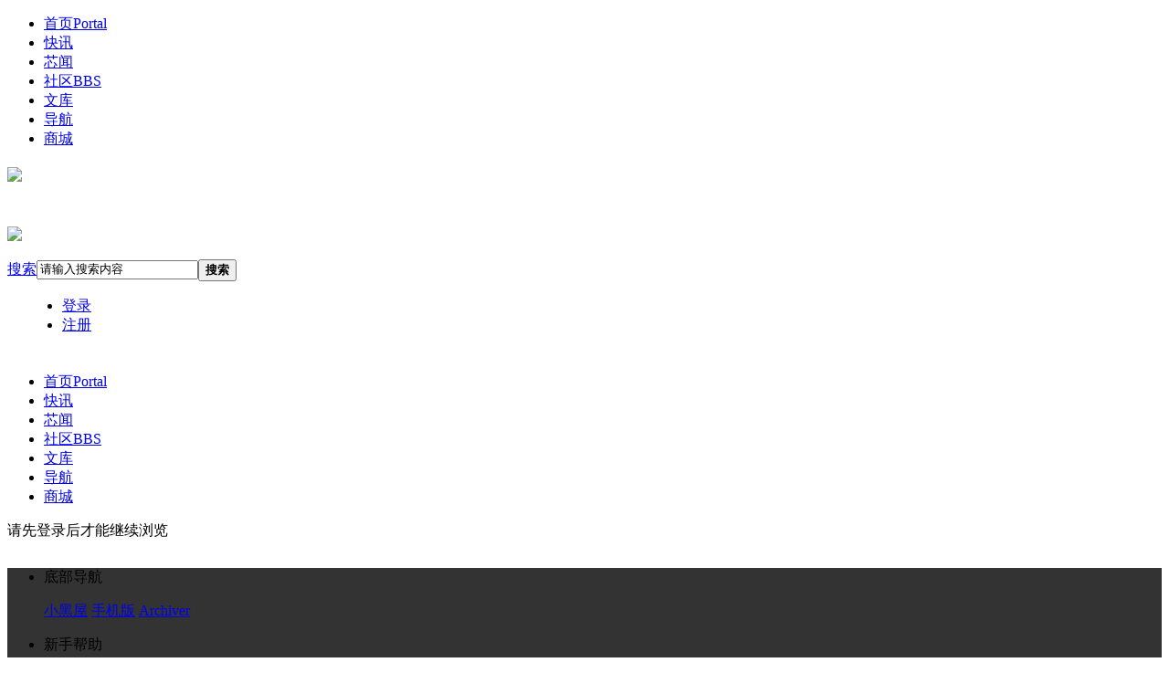

--- FILE ---
content_type: text/html; charset=utf-8
request_url: https://bbs.superic.com/home.php?mod=follow&uid=451366&do=view&from=space
body_size: 6883
content:
<!DOCTYPE html PUBLIC "-//W3C//DTD XHTML 1.0 Transitional//EN" "http://www.w3.org/TR/xhtml1/DTD/xhtml1-transitional.dtd">


<html xmlns="http://www.w3.org/1999/xhtml">


<head>


    <meta http-equiv="X-UA-Compatible" content="IE=edge">


<meta http-equiv="Content-Type" content="text/html; charset=utf-8" />




<title>提示信息 -  SuperIC社区_ -  Powered by Discuz!</title>


<meta property="wb:webmaster" content="10dd8ac176cfd601" />




<meta name="keywords" content="" />


<meta name="description" content=",SuperIC社区_" />


<meta name="generator" content="Discuz! X3.3" />


<meta name="author" content="Discuz! Team and Comsenz UI Team" />


<meta name="copyright" content="2001-2013 Comsenz Inc." />


<meta name="MSSmartTagsPreventParsing" content="True" />


<meta http-equiv="MSThemeCompatible" content="Yes" />


<base href="/" /><link rel="stylesheet" type="text/css" href="data/cache/style_26_common.css?h0z" /><link rel="stylesheet" type="text/css" href="data/cache/style_26_home_follow.css?h0z" /><script type="text/javascript">var STYLEID = '26', STATICURL = 'static/', IMGDIR = 'static/image/common', VERHASH = 'h0z', charset = 'utf-8', discuz_uid = '0', cookiepre = '3SnG_2132_', cookiedomain = '', cookiepath = '/', showusercard = '1', attackevasive = '0', disallowfloat = 'newthread', creditnotice = '1|贡献值|', defaultstyle = '', REPORTURL = 'L2hvbWUucGhwP21vZD1mb2xsb3cmdWlkPTQ1MTM2NiZkbz12aWV3JmZyb209c3BhY2U=', SITEURL = '/', JSPATH = 'data/cache/', CSSPATH = 'data/cache/style_', DYNAMICURL = '';</script>


<script src="data/cache/common.js?h0z" type="text/javascript"></script>


    <script src="template/elec_superic/style/js/jquery.min.js" type="text/javascript"></script>





<meta name="application-name" content="SuperIC社区_" />
<meta name="msapplication-tooltip" content="SuperIC社区_" />
<meta name="viewport" content="width=device-width, initial-scale=1.0, user-scalable=no, minimum-scale=1.0, maximum-scale=1.0"/>

<meta name="msapplication-task" content="name=首页;action-uri=/portal.php;icon-uri=/static/image/common/portal.ico" />

<meta name="msapplication-task" content="name=社区;action-uri=/forum.php;icon-uri=/static/image/common/bbs.ico" />


<script src="data/cache/home.js?h0z" type="text/javascript"></script>


</head><body id="nv_home" class="pg_follow" onkeydown="if(event.keyCode==27) return false;">
<div id="append_parent"></div>
<div id="ajaxwaitid"></div>

 

 

 

 

 

 

<script>
var jq = jQuery.noConflict();
var timer=1;
    getall();
//jq.ajaxSettings.xhrFields = $.ajaxSettings.xhrFields || {};
//jq.ajaxSettings.xhrFields.withCredentials = true;
    function getall(){
        jq.ajax({
            type: 'GET',    // 指定请求方式（大小写均可）
            url: "https://do.superic.com/api/user/test", // URL地址
            xhrFields: {
withCredentials: true // 发送Ajax时，Request header中会带上 Cookie 信息。
},
crossDomain: true, // 发送Ajax时，Request header 中会包含跨域的额外信息，但不会含cookie（做用不明，不会影响请求头的携带）
            success: function (res) {   // 回调函数
                if (res != ''){
                    jq.ajax({
                        type: 'GET',    // 指定请求方式（大小写均可）
                        url: 'login.php?id='+res['data'][0]['id']+'&username='+res['data'][0]['user_name'], // URL地址
                        beforeSend: function (xhr) {
                            xhr.withCredentials = true
                        },
                        success: function (data) {   // 回调函数
if (sessionStorage.getItem('_uidsss') == null){
                            return;
}else {
return;
}

}
                    })
                }

            }
        })
    }
</script>

<link rel="stylesheet" type="text/css" id="time_diy" href="template/elec_superic/style/css/style.css" />
<div class="header1 cl" style="position: relative;">
      <div id="body_overlay" style="display: none;"></div>
            <script type="text/javascript">
      jQuery(document).ready(function(jQuery) {
jQuery('.m_menu').click(function(){
jQuery('#body_overlay').fadeIn(50);
jQuery('.icon-cancel-fine').fadeIn(50);
})
jQuery('.icon-cancel-fine').click(function(){
jQuery('#body_overlay').fadeOut(50);
jQuery('.icon-cancel-fine').fadeOut(50);
})
jQuery('#body_overlay').click(function(){
jQuery('#body_overlay').fadeOut(50);
jQuery('.icon-cancel-fine').fadeOut(50);
})

})
    </script>
      <div class="elecom_navigate menu">
        <ul>
          
           
          
                    
          <li id="mn_portal" ><a href="portal.php" hidefocus="true" title="Portal"  >首页<span>Portal</span></a>
          <i></i>
          </li>
          
           
          
           
          
                    
          <li id="mn_P13" ><a href="/kuaixun/" hidefocus="true"  >快讯</a>
          <i></i>
          </li>
          
           
          
           
          
                    
          <li id="mn_P4" ><a href="/portal.php?mod=list&catid=4" hidefocus="true"  >芯闻</a>
          <i></i>
          </li>
          
           
          
           
          
                    
          <li id="mn_forum" ><a href="forum.php" hidefocus="true" title="BBS"  >社区<span>BBS</span></a>
          <i></i>
          </li>
          
           
          
           
          
                    
          <li id="mn_Nd4d9" ><a href="wenku.php" hidefocus="true"  >文库</a>
          <i></i>
          </li>
          
           
          
           
          
                    
          <li id="mn_Nf538" ><a href="http://hao.superic.com/" hidefocus="true" target="_blank"  >导航</a>
          <i></i>
          </li>
          
           
          
           
          
                    
          <li id="mn_Nb534" ><a href="https://www.superic.com/" hidefocus="true" target="_blank"  >商城</a>
          <i></i>
          </li>
          
           
          
           
          
           
          
           
          
           
          
           
          
           
          
           
          
           
          
           
          
           
          
                    
        </ul>
        
         
        
      </div>
</div>
<div style="width: 100%; background: #FFFFFF;" class="tpboxx1 cl">
<div class="wp cl">
  <div class="headerx">
   <div class="section">
      <!-- 站点LOGO -->
      <div class="logo">
                <h2><a href="./" title="SuperIC社区_"><img src="template/elec_superic/style/logo.png"></a></h2>
      </div>
      <div class="m_menu"></div>
      <script type="text/javascript">
      jQuery(".m_menu").click(function(){

jQuery('.elecom_navigate').addClass("on");

})
jQuery(".icon-cancel-fine").click(function(){

jQuery('.elecom_navigate').removeClass("on");

})
jQuery("#body_overlay").click(function(){

jQuery('.elecom_navigate').removeClass("on");

})
    </script>
</div>
</div>
</div>
</div>
<div class="wp cl" style="position: relative;">
<div class="wx_show cl" style="width: 360px;
    height: 380px;
    padding: 0;
    margin: 0 auto;
    margin-left: 360px;
    background: #FFF;
    position: fixed;
    top: 150px;
    display: none;
    z-index: 999;
    border: 0;
    border-top: 0;
    box-shadow: none;">
    <div class="cl">
    <img src="template/elec_superic/style/wxshow.png" style="float: left; margin: 50px 0 0 50px;">
    </div>
    <div class="cl" style="display: block; width: 100%; text-align: center; padding-top: 15px;">
    <a style="font-size: 16px; color: red; text-align: center;">扫码查看手机版</a>
    </div>
</div>
</div>
      <div class="search_bg1" style="display: none; width: 100%; height: 100%; position: fixed; top: 0; left: 0px; z-index: 300;"></div>
      <script type="text/javascript">


      jQuery(document).ready(function(jQuery) {


jQuery('.layui-icon').click(function(){


jQuery('.search_bg1').fadeIn(200);


jQuery('.wx_show').fadeIn(300);


})


jQuery('.search_bg1').click(function(){


jQuery('.search_bg1').fadeOut(50);


jQuery('.wx_show').fadeOut(300);


})





})


    </script>
<div id="elecom_nav">
  <div class="wp cl"> 
    
     
    
     
    
     
    
  </div>
  <div class="l_box cl" style="padding: 9px 0;">
    <div class="wp cl"> 
      
      <!-- 站点LOGO -->
      
      <div class="navbar-header"> 
        
                
        <h2><a href="./" title="SuperIC社区_"><img src="template/elec_superic/style/logo.png"></a></h2>
      </div>
      



<div id="scbar" class="scbar_narrow cl">


<form id="scbar_form" method="post" autocomplete="off" onsubmit="searchFocus($('scbar_txt'))" action="search.php?searchsubmit=yes" target="_blank">


<input type="hidden" name="mod" id="scbar_mod" value="search" />


<input type="hidden" name="formhash" value="dac54947" />


<input type="hidden" name="srchtype" value="title" />


<input type="hidden" name="srhfid" value="0" />


<input type="hidden" name="srhlocality" value="home::follow" />




<table cellspacing="0" cellpadding="0">


<tr>
                <td class="scbar_type_td"><a href="javascript:;" id="scbar_type" class="xg1" onMouseOver="showMenu(this.id)" hidefocus="true">搜索</a></td>

<td class="scbar_txt_td"><input type="text" name="srchtxt" id="scbar_txt" value="请输入搜索内容" autocomplete="off" x-webkit-speech speech /></td>

                <td class="scbar_btn_td"><button type="submit" name="searchsubmit" id="scbar_btn" sc="1" class="pn pnc" value="true"><strong class="xi2">搜索</strong></button></td>

</tr>


</table>


</form>


</div>


<div class="scbar_hot_td" style="float: left; width: 540px; padding: 35px 0; display: none;">


<div id="scbar_hot" style="height: auto; padding: 0;">




<div class="hot_1 cl" style="font-size: 16px; margin: 0 0 12px 0; color: #BBBBBB; font-weight: 400;">热搜</div>


                            <div class="hot_2 cl">













                            </div>





<a href="search.php?mod=forum&amp;srchtxt=%E6%8A%A5%E5%91%8A&amp;formhash=dac54947&amp;searchsubmit=true&amp;source=hotsearch" target="_blank" class="xi2" sc="1" style="	display: inline-block;


    color: #05A2DE;


    font-weight: 700;


    font-size: 16px;


float: left;


    height: 33px;


    border: 1px solid #f0f0f0;


    margin: 0 20px 20px 0;


    padding: 0 15px;


    cursor: pointer;


    line-height: 33px;">报告</a>











<a href="search.php?mod=forum&amp;srchtxt=%E6%96%B9%E6%A1%88&amp;formhash=dac54947&amp;searchsubmit=true&amp;source=hotsearch" target="_blank" class="xi2" sc="1" style="	display: inline-block;


    color: #05A2DE;


    font-weight: 700;


    font-size: 16px;


float: left;


    height: 33px;


    border: 1px solid #f0f0f0;


    margin: 0 20px 20px 0;


    padding: 0 15px;


    cursor: pointer;


    line-height: 33px;">方案</a>











<a href="search.php?mod=forum&amp;srchtxt=%E7%94%B5%E8%A7%86&amp;formhash=dac54947&amp;searchsubmit=true&amp;source=hotsearch" target="_blank" class="xi2" sc="1" style="	display: inline-block;


    color: #05A2DE;


    font-weight: 700;


    font-size: 16px;


float: left;


    height: 33px;


    border: 1px solid #f0f0f0;


    margin: 0 20px 20px 0;


    padding: 0 15px;


    cursor: pointer;


    line-height: 33px;">电视</a>











<a href="search.php?mod=forum&amp;srchtxt=%E7%94%B5%E6%BA%90&amp;formhash=dac54947&amp;searchsubmit=true&amp;source=hotsearch" target="_blank" class="xi2" sc="1" style="	display: inline-block;


    color: #05A2DE;


    font-weight: 700;


    font-size: 16px;


float: left;


    height: 33px;


    border: 1px solid #f0f0f0;


    margin: 0 20px 20px 0;


    padding: 0 15px;


    cursor: pointer;


    line-height: 33px;">电源</a>











<a href="search.php?mod=forum&amp;srchtxt=MTK&amp;formhash=dac54947&amp;searchsubmit=true&amp;source=hotsearch" target="_blank" class="xi2" sc="1" style="	display: inline-block;


    color: #05A2DE;


    font-weight: 700;


    font-size: 16px;


float: left;


    height: 33px;


    border: 1px solid #f0f0f0;


    margin: 0 20px 20px 0;


    padding: 0 15px;


    cursor: pointer;


    line-height: 33px;">MTK</a>











<a href="search.php?mod=forum&amp;srchtxt=Sigmastar&amp;formhash=dac54947&amp;searchsubmit=true&amp;source=hotsearch" target="_blank" class="xi2" sc="1" style="	display: inline-block;


    color: #05A2DE;


    font-weight: 700;


    font-size: 16px;


float: left;


    height: 33px;


    border: 1px solid #f0f0f0;


    margin: 0 20px 20px 0;


    padding: 0 15px;


    cursor: pointer;


    line-height: 33px;">Sigmastar</a>







</div>


</div>


<ul id="scbar_type_menu" class="p_pop" style="display: none;"><li><a href="javascript:;" rel="article">文章</a></li><li><a href="javascript:;" rel="user">用户</a></li></ul>


<script type="text/javascript">


initSearchmenu('scbar', '');


</script>


      <div style="display: none; float: right;">
<script src="data/cache/logging.js?h0z" type="text/javascript"></script>
<form method="post" autocomplete="off" id="lsform" action="member.php?mod=logging&amp;action=login&amp;loginsubmit=yes&amp;infloat=yes&amp;lssubmit=yes" onsubmit="return lsSubmit();">
<div class="fastlg cl">
<span id="return_ls" style="display:none"></span>
<div class="y pns">
<table cellspacing="0" cellpadding="0">
<tr>

<td>
<span class="ftid">
<select name="fastloginfield" id="ls_fastloginfield" width="40" tabindex="900">
<option value="username">用户名</option>

<option value="email">Email</option>
</select>
</span>
<script type="text/javascript">simulateSelect('ls_fastloginfield')</script>
</td>
<td><input type="text" name="username" id="ls_username" autocomplete="off" class="px vm" tabindex="901" /></td>

<td class="fastlg_l"><label for="ls_cookietime"><input type="checkbox" name="cookietime" id="ls_cookietime" class="pc" value="2592000" tabindex="903" />自动登录</label></td>
<td>&nbsp;<a href="javascript:;" onclick="showWindow('login', 'member.php?mod=logging&action=login&viewlostpw=1')">找回密码</a></td>
</tr>
<tr>
<td><label for="ls_password" class="z psw_w">密码</label></td>
<td><input type="password" name="password" id="ls_password" class="px vm" autocomplete="off" tabindex="902" /></td>
<td class="fastlg_l"><button type="submit" class="pn vm" tabindex="904" style="width: 75px;"><em>登录</em></button></td>
<td>&nbsp;<a href="member.php?mod=mod" class="xi2 xw1">立即注册</a></td>
</tr>
</table>
<input type="hidden" name="quickforward" value="yes" />
<input type="hidden" name="handlekey" value="ls" />
</div>
<div class="fastlg_fm y" style="margin-right: 10px; padding-right: 10px">
				<p><a href="javascript:;" onclick="showWindow('keke_wxlogin', 'plugin.php?id=keke_wxlogin:show_qrcode');return false;"><img src="source/plugin/keke_wxlogin/template/images/login.png"></a></p>
				<p class="hm xg1" style="padding-top: 2px;">简单一步 , 微信登陆</p>
				</div>
</div>
</form>

</div>
      
      <!-- 用户信息 --> 
      
            
      <div class="elecom_user lg_box" style="margin: 17px 0 0 20px;">
        <ul>
          <li class="z log" style="margin: 0 10px 0 0;"><a href="member.php?mod=logging&amp;action=login" onClick="showWindow('login', this.href)" class="log1">登录</a></li>
          <li class="z reg"><a href="https://www.superic.com/register" target="_blank" class="reg1">注册</a></li>
        </ul>
      </div>
      
      
    </div>
  </div>
  <div id="sticky_box1" class="sticky_box1 cl">
  <div class="wp cl">
  
      <!-- 导航 -->
      <div class="navigate">
        <ul>
          
           
          
                    
          <li 

        

        id="mn_portal" ><a href="portal.php" hidefocus="true" title="Portal"  >首页<span>Portal</span></a>
          </li>
          
           
          
           
          
                    
          <li 

        

        id="mn_P13" ><a href="/kuaixun/" hidefocus="true"  >快讯</a>
          </li>
          
           
          
           
          
                    
          <li 

        

        id="mn_P4" ><a href="/portal.php?mod=list&catid=4" hidefocus="true"  >芯闻</a>
          </li>
          
           
          
           
          
                    
          <li 

        

        id="mn_forum" ><a href="forum.php" hidefocus="true" title="BBS"  >社区<span>BBS</span></a>
          </li>
          
           
          
           
          
                    
          <li 

        

        id="mn_Nd4d9" ><a href="wenku.php" hidefocus="true"  >文库</a>
          </li>
          
           
          
           
          
                    
          <li 

        

        id="mn_Nf538" ><a href="http://hao.superic.com/" hidefocus="true" target="_blank"  >导航</a>
          </li>
          
           
          
           
          
                    
          <li 

        

        id="mn_Nb534" ><a href="https://www.superic.com/" hidefocus="true" target="_blank"  >商城</a>
          </li>
          
           
          
           
          
           
          
           
          
           
          
           
          
           
          
           
          
           
          
           
          
           
          
                    
        </ul>
        
         
        
      </div>
  
  </div>
  </div>
  <script src="template/elec_superic/style/js/nav.js" type="text/javascript" type="text/javascript"></script>
</div><div class="mus_box cl">
  <div id="mus" class="wp cl"> 
    
     
    
     
    
     
    
     
    
     
    
  </div>
</div>

 

 

 <div id="qmenu_menu" class="p_pop blk" style="display: none;">
<div class="ptm pbw hm">
请 <a href="javascript:;" class="xi2" onclick="lsSubmit()"><strong>登录</strong></a> 后使用快捷导航<br />没有帐号？<a href="member.php?mod=mod" class="xi2 xw1">立即注册</a>
</div>
<div id="fjump_menu" class="btda"></div></div> 

 

 

<!-- 二级导航 -->

<div class="nav_slide"> <div class="p_pop h_pop" id="mn_userapp_menu" style="display: none"></div> </div>

<!-- 用户菜单 -->

<ul class="sub_menu" id="m_menu" style="display: none;">
  
   
  
   
  
    
  <li style="display: none;"><a href="home.php?mod=magic" style="background-image:url(/static/image/feed/magic_b.png) !important">道具</a></li>
  
   
  
   
  
    
  <li style="display: none;"><a href="home.php?mod=medal" style="background-image:url(/static/image/feed/medal_b.png) !important">勋章</a></li>
  
   
  
   
  
    
  <li style="display: none;"><a href="home.php?mod=task" style="background-image:url(/static/image/feed/task_b.png) !important">任务</a></li>
  
   
  
   
  
    
  <li style="display: none;"><a href="home.php?mod=space&do=wall" style="background-image:url(/static/image/feed/wall_b.png) !important">留言板</a></li>
  
   
  
   
  
   
  
   
  
   
  
   
  
   
  
   
  
   
  
   
  
   
  
   
  
   
  
    
  <li><a href="home.php?mod=spacecp">设置</a></li>
  
   
  
    
  <li><a href="home.php?mod=space&amp;do=favorite&amp;view=me">我的收藏</a></li>
  
   
  
    
  <li><span class="pipe">|</span><a href="javascript:;" onclick="showWindow('keke_wxlogin', 'plugin.php?id=keke_wxlogin:show_qrcode')"><img src="source/plugin/keke_wxlogin/template/images/login.png" class="qq_bind" align="absmiddle"></a></li>
  <li></li>
  <li></li>
  <li></li>
  <li><a href="member.php?mod=logging&amp;action=logout&amp;formhash=dac54947">退出</a></li>
</ul>

 


<div id="wp" class="wp serch_wp"><div id="ct" class="wp cl w">
<div class="nfl" id="main_succeed" style="display: none">
<div class="f_c altw">
<div class="alert_right">
<p id="succeedmessage"></p>
<p id="succeedlocation" class="alert_btnleft"></p>
<p class="alert_btnleft"><a id="succeedmessage_href">如果您的浏览器没有自动跳转，请点击此链接</a></p>
</div>
</div>
</div>
<div class="nfl" id="main_message">
<div class="f_c altw">
<div id="messagetext" class="alert_info">
<p>请先登录后才能继续浏览</p>
</div>
<div id="messagelogin"></div>
<script type="text/javascript">ajaxget('member.php?mod=logging&action=login&infloat=yes&frommessage', 'messagelogin');</script>
</div>
</div>
</div></div>
</div>



<div class="elec_footer" style="margin: 30px 0 0 0; background: #333333;">
<div class="section">
        <div class="elec_fttop" style="height: 180px;">
            <div class="elec_w1180">
                <div class="elec_links cl">
                    <ul>
                        <li>
                            <p>底部导航</p >
                            <a href="http://bbs.superic.com/forum.php?mod=misc&amp;action=showdarkroom">小黑屋</a>
                            <a href="http://bbs.superic.com/forum.php?mobile=yes">手机版</a>
                            <a href="http://bbs.superic.com/archiver/">Archiver</a>
                        </li>
                        <li>
                            <p>新手帮助</p>
                            <a href="http://bbs.superic.com/forum.php?mod=viewthread&amp;tid=341" target="_blank">积分规则</a>
                            <a href="http://bbs.superic.com/forum.php?mod=viewthread&amp;tid=375" target="_blank">发帖须知</a>
                        </li>
                        <li>
                            <p>关于我们</p>
                            <a href="contact" target="_blank">联系我们</a>
                            <a href="support" target="_blank">技术支持</a>
                        </li>
                    </ul>
                </div>
                <div class="elec_spread cl">
                    <div class="elec_weixin">
                        <img src="template/elec_superic/style/wx1.jpg">
                        <p>官方微信</p>
                    </div>
                    <div class="elec_appft">
                        <img src="template/elec_superic/style/wx3.png">
                        <p>手机版</p>
                    </div>
                </div>
                <div class="elec_contact cl" style="width: auto; margin: 40px 0 0 120px;">
                    <p class="c-aaa" style="font-size: 14px; color: #FFFFFF; margin-bottom: 20px;">商务合作：marketing@superic.com</p>
                    <p class="c-aaa" style="font-size: 14px; color: #FFFFFF;">联系电话：0755-86548991 </p>
                    
                </div>
                <div class="clear"></div>
            </div>
        </div>
        </div>
        <div class="elec_official">
           Copyright &copy; 2021 <a href="http://www.comsenz.com" target="_blank">Comsenz Inc. </a>Powered by <a href="http://www.discuz.net" target="_blank">Discuz!</a>  

         

        <script type="text/javascript">document.write(unescape("%3Cspan id='cnzz_stat_icon_1258676465'%3E%3C/span%3E%3Cscript src='https://s11.cnzz.com/z.js%3Fid%3D1258676465%26show%3Dpic1' type='text/javascript'%3E%3C/script%3E"));</script></div>
    </div>

</div>




<script src="home.php?mod=misc&ac=sendmail&rand=1769506671" type="text/javascript"></script>




<div id="to_top">
<a href="about" class="upload" style="float: left; display: none;">
        <span class="icon"></span>
        <span class="txt">商业洽谈</span>
    </a>
    <a onclick="showWindow('nav', this.href, 'get', 0)" href="forum.php?mod=misc&amp;action=nav" class="report" style="float: left; display: none;">
        <span class="icon"></span>
        <span class="txt">文章投递</span>
    </a>
    <a href="tencent://message/?uin=2300184378&amp;Site=site&amp;Menu=yes" class="news" style="float: left; display: none;">
        <span class="icon"></span>
        <span class="txt">寻求报道</span>
    </a>
<div style="display: block; position: relative;" class="go-top3 js-go-top transition rollbar-qrcode" id="go-top-btn3"><h6>手机版<img src="template/elec_superic/style/wx3.png"><i></i></h6></div>
<div style="display: block;" class="go-top js-go-top transition" id="go-top-btn"></div>


</div>


<script type="text/javascript">


jQuery.noConflict();


jQuery(function(){


        //首先将#back-to-top隐藏


        jQuery("#to_top").hide();


        //当滚动条的位置处于距顶部100像素以下时，跳转链接出现，否则消失


        jQuery(function () {


            jQuery(window).scroll(function(){


                if (jQuery(window).scrollTop()>100){


                    jQuery("#to_top").fadeIn();


                }


                else


                {


                    jQuery("#to_top").fadeOut();


                }


            });


            //当点击跳转链接后，回到页面顶部位置


            jQuery("#go-top-btn").click(function(){


                jQuery('body,html').animate({scrollTop:0},600);


                return false;


            });


        });


    }); 


</script>


			<div id="discuz_tips" style="display:none;"></div>
			<script type="text/javascript">
				var tipsinfo = '57019614|X3.3|0.6||0||0|7|1769506671|2f9d310d5a31fe3df6b5201420a1134c|2';
			</script></body>


</html>




